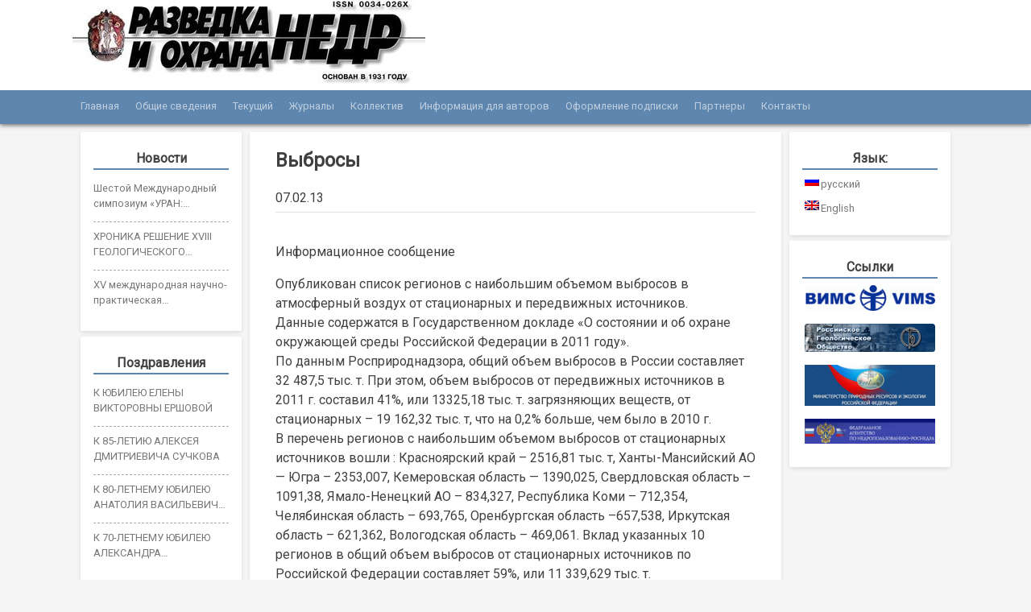

--- FILE ---
content_type: text/html; charset=UTF-8
request_url: http://rion-journal.com/2013/02/07/vyibrosyi/
body_size: 11460
content:
<!DOCTYPE html>
<html lang="ru-RU">
<head>
<meta charset="UTF-8">
<meta name='yandex-verification' content='57c58cda2f78e430' />
<meta name="viewport" content="width=device-width, initial-scale=1">
<link rel="profile" href="http://gmpg.org/xfn/11">
<link rel="pingback" href="http://rion-journal.com/xmlrpc.php">

<title>Выбросы &#8212; Журнал «Разведка и охрана недр»</title>
<meta name='robots' content='max-image-preview:large' />
	<style>img:is([sizes="auto" i], [sizes^="auto," i]) { contain-intrinsic-size: 3000px 1500px }</style>
	<link rel="alternate" type="application/rss+xml" title="Журнал «Разведка и охрана недр» &raquo; Лента" href="http://rion-journal.com/feed/" />
<link rel="alternate" type="application/rss+xml" title="Журнал «Разведка и охрана недр» &raquo; Лента комментариев" href="http://rion-journal.com/comments/feed/" />
<link rel='stylesheet' id='wp-block-library-css' href='http://rion-journal.com/wp-includes/css/dist/block-library/style.min.css?ver=6.7.4' type='text/css' media='all' />
<style id='classic-theme-styles-inline-css' type='text/css'>
/*! This file is auto-generated */
.wp-block-button__link{color:#fff;background-color:#32373c;border-radius:9999px;box-shadow:none;text-decoration:none;padding:calc(.667em + 2px) calc(1.333em + 2px);font-size:1.125em}.wp-block-file__button{background:#32373c;color:#fff;text-decoration:none}
</style>
<style id='global-styles-inline-css' type='text/css'>
:root{--wp--preset--aspect-ratio--square: 1;--wp--preset--aspect-ratio--4-3: 4/3;--wp--preset--aspect-ratio--3-4: 3/4;--wp--preset--aspect-ratio--3-2: 3/2;--wp--preset--aspect-ratio--2-3: 2/3;--wp--preset--aspect-ratio--16-9: 16/9;--wp--preset--aspect-ratio--9-16: 9/16;--wp--preset--color--black: #000000;--wp--preset--color--cyan-bluish-gray: #abb8c3;--wp--preset--color--white: #ffffff;--wp--preset--color--pale-pink: #f78da7;--wp--preset--color--vivid-red: #cf2e2e;--wp--preset--color--luminous-vivid-orange: #ff6900;--wp--preset--color--luminous-vivid-amber: #fcb900;--wp--preset--color--light-green-cyan: #7bdcb5;--wp--preset--color--vivid-green-cyan: #00d084;--wp--preset--color--pale-cyan-blue: #8ed1fc;--wp--preset--color--vivid-cyan-blue: #0693e3;--wp--preset--color--vivid-purple: #9b51e0;--wp--preset--gradient--vivid-cyan-blue-to-vivid-purple: linear-gradient(135deg,rgba(6,147,227,1) 0%,rgb(155,81,224) 100%);--wp--preset--gradient--light-green-cyan-to-vivid-green-cyan: linear-gradient(135deg,rgb(122,220,180) 0%,rgb(0,208,130) 100%);--wp--preset--gradient--luminous-vivid-amber-to-luminous-vivid-orange: linear-gradient(135deg,rgba(252,185,0,1) 0%,rgba(255,105,0,1) 100%);--wp--preset--gradient--luminous-vivid-orange-to-vivid-red: linear-gradient(135deg,rgba(255,105,0,1) 0%,rgb(207,46,46) 100%);--wp--preset--gradient--very-light-gray-to-cyan-bluish-gray: linear-gradient(135deg,rgb(238,238,238) 0%,rgb(169,184,195) 100%);--wp--preset--gradient--cool-to-warm-spectrum: linear-gradient(135deg,rgb(74,234,220) 0%,rgb(151,120,209) 20%,rgb(207,42,186) 40%,rgb(238,44,130) 60%,rgb(251,105,98) 80%,rgb(254,248,76) 100%);--wp--preset--gradient--blush-light-purple: linear-gradient(135deg,rgb(255,206,236) 0%,rgb(152,150,240) 100%);--wp--preset--gradient--blush-bordeaux: linear-gradient(135deg,rgb(254,205,165) 0%,rgb(254,45,45) 50%,rgb(107,0,62) 100%);--wp--preset--gradient--luminous-dusk: linear-gradient(135deg,rgb(255,203,112) 0%,rgb(199,81,192) 50%,rgb(65,88,208) 100%);--wp--preset--gradient--pale-ocean: linear-gradient(135deg,rgb(255,245,203) 0%,rgb(182,227,212) 50%,rgb(51,167,181) 100%);--wp--preset--gradient--electric-grass: linear-gradient(135deg,rgb(202,248,128) 0%,rgb(113,206,126) 100%);--wp--preset--gradient--midnight: linear-gradient(135deg,rgb(2,3,129) 0%,rgb(40,116,252) 100%);--wp--preset--font-size--small: 13px;--wp--preset--font-size--medium: 20px;--wp--preset--font-size--large: 36px;--wp--preset--font-size--x-large: 42px;--wp--preset--spacing--20: 0.44rem;--wp--preset--spacing--30: 0.67rem;--wp--preset--spacing--40: 1rem;--wp--preset--spacing--50: 1.5rem;--wp--preset--spacing--60: 2.25rem;--wp--preset--spacing--70: 3.38rem;--wp--preset--spacing--80: 5.06rem;--wp--preset--shadow--natural: 6px 6px 9px rgba(0, 0, 0, 0.2);--wp--preset--shadow--deep: 12px 12px 50px rgba(0, 0, 0, 0.4);--wp--preset--shadow--sharp: 6px 6px 0px rgba(0, 0, 0, 0.2);--wp--preset--shadow--outlined: 6px 6px 0px -3px rgba(255, 255, 255, 1), 6px 6px rgba(0, 0, 0, 1);--wp--preset--shadow--crisp: 6px 6px 0px rgba(0, 0, 0, 1);}:where(.is-layout-flex){gap: 0.5em;}:where(.is-layout-grid){gap: 0.5em;}body .is-layout-flex{display: flex;}.is-layout-flex{flex-wrap: wrap;align-items: center;}.is-layout-flex > :is(*, div){margin: 0;}body .is-layout-grid{display: grid;}.is-layout-grid > :is(*, div){margin: 0;}:where(.wp-block-columns.is-layout-flex){gap: 2em;}:where(.wp-block-columns.is-layout-grid){gap: 2em;}:where(.wp-block-post-template.is-layout-flex){gap: 1.25em;}:where(.wp-block-post-template.is-layout-grid){gap: 1.25em;}.has-black-color{color: var(--wp--preset--color--black) !important;}.has-cyan-bluish-gray-color{color: var(--wp--preset--color--cyan-bluish-gray) !important;}.has-white-color{color: var(--wp--preset--color--white) !important;}.has-pale-pink-color{color: var(--wp--preset--color--pale-pink) !important;}.has-vivid-red-color{color: var(--wp--preset--color--vivid-red) !important;}.has-luminous-vivid-orange-color{color: var(--wp--preset--color--luminous-vivid-orange) !important;}.has-luminous-vivid-amber-color{color: var(--wp--preset--color--luminous-vivid-amber) !important;}.has-light-green-cyan-color{color: var(--wp--preset--color--light-green-cyan) !important;}.has-vivid-green-cyan-color{color: var(--wp--preset--color--vivid-green-cyan) !important;}.has-pale-cyan-blue-color{color: var(--wp--preset--color--pale-cyan-blue) !important;}.has-vivid-cyan-blue-color{color: var(--wp--preset--color--vivid-cyan-blue) !important;}.has-vivid-purple-color{color: var(--wp--preset--color--vivid-purple) !important;}.has-black-background-color{background-color: var(--wp--preset--color--black) !important;}.has-cyan-bluish-gray-background-color{background-color: var(--wp--preset--color--cyan-bluish-gray) !important;}.has-white-background-color{background-color: var(--wp--preset--color--white) !important;}.has-pale-pink-background-color{background-color: var(--wp--preset--color--pale-pink) !important;}.has-vivid-red-background-color{background-color: var(--wp--preset--color--vivid-red) !important;}.has-luminous-vivid-orange-background-color{background-color: var(--wp--preset--color--luminous-vivid-orange) !important;}.has-luminous-vivid-amber-background-color{background-color: var(--wp--preset--color--luminous-vivid-amber) !important;}.has-light-green-cyan-background-color{background-color: var(--wp--preset--color--light-green-cyan) !important;}.has-vivid-green-cyan-background-color{background-color: var(--wp--preset--color--vivid-green-cyan) !important;}.has-pale-cyan-blue-background-color{background-color: var(--wp--preset--color--pale-cyan-blue) !important;}.has-vivid-cyan-blue-background-color{background-color: var(--wp--preset--color--vivid-cyan-blue) !important;}.has-vivid-purple-background-color{background-color: var(--wp--preset--color--vivid-purple) !important;}.has-black-border-color{border-color: var(--wp--preset--color--black) !important;}.has-cyan-bluish-gray-border-color{border-color: var(--wp--preset--color--cyan-bluish-gray) !important;}.has-white-border-color{border-color: var(--wp--preset--color--white) !important;}.has-pale-pink-border-color{border-color: var(--wp--preset--color--pale-pink) !important;}.has-vivid-red-border-color{border-color: var(--wp--preset--color--vivid-red) !important;}.has-luminous-vivid-orange-border-color{border-color: var(--wp--preset--color--luminous-vivid-orange) !important;}.has-luminous-vivid-amber-border-color{border-color: var(--wp--preset--color--luminous-vivid-amber) !important;}.has-light-green-cyan-border-color{border-color: var(--wp--preset--color--light-green-cyan) !important;}.has-vivid-green-cyan-border-color{border-color: var(--wp--preset--color--vivid-green-cyan) !important;}.has-pale-cyan-blue-border-color{border-color: var(--wp--preset--color--pale-cyan-blue) !important;}.has-vivid-cyan-blue-border-color{border-color: var(--wp--preset--color--vivid-cyan-blue) !important;}.has-vivid-purple-border-color{border-color: var(--wp--preset--color--vivid-purple) !important;}.has-vivid-cyan-blue-to-vivid-purple-gradient-background{background: var(--wp--preset--gradient--vivid-cyan-blue-to-vivid-purple) !important;}.has-light-green-cyan-to-vivid-green-cyan-gradient-background{background: var(--wp--preset--gradient--light-green-cyan-to-vivid-green-cyan) !important;}.has-luminous-vivid-amber-to-luminous-vivid-orange-gradient-background{background: var(--wp--preset--gradient--luminous-vivid-amber-to-luminous-vivid-orange) !important;}.has-luminous-vivid-orange-to-vivid-red-gradient-background{background: var(--wp--preset--gradient--luminous-vivid-orange-to-vivid-red) !important;}.has-very-light-gray-to-cyan-bluish-gray-gradient-background{background: var(--wp--preset--gradient--very-light-gray-to-cyan-bluish-gray) !important;}.has-cool-to-warm-spectrum-gradient-background{background: var(--wp--preset--gradient--cool-to-warm-spectrum) !important;}.has-blush-light-purple-gradient-background{background: var(--wp--preset--gradient--blush-light-purple) !important;}.has-blush-bordeaux-gradient-background{background: var(--wp--preset--gradient--blush-bordeaux) !important;}.has-luminous-dusk-gradient-background{background: var(--wp--preset--gradient--luminous-dusk) !important;}.has-pale-ocean-gradient-background{background: var(--wp--preset--gradient--pale-ocean) !important;}.has-electric-grass-gradient-background{background: var(--wp--preset--gradient--electric-grass) !important;}.has-midnight-gradient-background{background: var(--wp--preset--gradient--midnight) !important;}.has-small-font-size{font-size: var(--wp--preset--font-size--small) !important;}.has-medium-font-size{font-size: var(--wp--preset--font-size--medium) !important;}.has-large-font-size{font-size: var(--wp--preset--font-size--large) !important;}.has-x-large-font-size{font-size: var(--wp--preset--font-size--x-large) !important;}
:where(.wp-block-post-template.is-layout-flex){gap: 1.25em;}:where(.wp-block-post-template.is-layout-grid){gap: 1.25em;}
:where(.wp-block-columns.is-layout-flex){gap: 2em;}:where(.wp-block-columns.is-layout-grid){gap: 2em;}
:root :where(.wp-block-pullquote){font-size: 1.5em;line-height: 1.6;}
</style>
<link rel='stylesheet' id='contact-form-7-css' href='http://rion-journal.com/wp-content/plugins/contact-form-7/includes/css/styles.css?ver=6.1.3' type='text/css' media='all' />
<link rel='stylesheet' id='widgetopts-styles-css' href='http://rion-journal.com/wp-content/plugins/widget-options/assets/css/widget-options.css?ver=4.1.3' type='text/css' media='all' />
<link rel='stylesheet' id='rion_s-style-css' href='http://rion-journal.com/wp-content/themes/rion_s/style.css?ver=6.7.4' type='text/css' media='all' />
<link rel='stylesheet' id='fancybox-css' href='http://rion-journal.com/wp-content/plugins/easy-fancybox/fancybox/1.5.4/jquery.fancybox.min.css?ver=6.7.4' type='text/css' media='screen' />
<style id='fancybox-inline-css' type='text/css'>
#fancybox-outer{background:#fff}#fancybox-content{background:#fff;border-color:#fff;color:inherit;}#fancybox-title,#fancybox-title-float-main{color:#fff}
</style>
<script type="text/javascript" src="http://rion-journal.com/wp-includes/js/jquery/jquery.min.js?ver=3.7.1" id="jquery-core-js"></script>
<script type="text/javascript" src="http://rion-journal.com/wp-includes/js/jquery/jquery-migrate.min.js?ver=3.4.1" id="jquery-migrate-js"></script>
<link rel="https://api.w.org/" href="http://rion-journal.com/wp-json/" /><link rel="alternate" title="JSON" type="application/json" href="http://rion-journal.com/wp-json/wp/v2/posts/3439" /><link rel="EditURI" type="application/rsd+xml" title="RSD" href="http://rion-journal.com/xmlrpc.php?rsd" />
<meta name="generator" content="WordPress 6.7.4" />
<link rel="canonical" href="http://rion-journal.com/2013/02/07/vyibrosyi/" />
<link rel='shortlink' href='http://rion-journal.com/?p=3439' />
<link rel="alternate" title="oEmbed (JSON)" type="application/json+oembed" href="http://rion-journal.com/wp-json/oembed/1.0/embed?url=http%3A%2F%2Frion-journal.com%2F2013%2F02%2F07%2Fvyibrosyi%2F" />
<link rel="alternate" title="oEmbed (XML)" type="text/xml+oembed" href="http://rion-journal.com/wp-json/oembed/1.0/embed?url=http%3A%2F%2Frion-journal.com%2F2013%2F02%2F07%2Fvyibrosyi%2F&#038;format=xml" />
<style>
		#category-posts-4-internal ul {padding: 0;}
#category-posts-4-internal .cat-post-item img {max-width: initial; max-height: initial; margin: initial;}
#category-posts-4-internal .cat-post-author {margin-bottom: 0;}
#category-posts-4-internal .cat-post-thumbnail {margin: 5px 10px 5px 0;}
#category-posts-4-internal .cat-post-item:before {content: ""; clear: both;}
#category-posts-4-internal .cat-post-excerpt-more {display: inline-block;}
#category-posts-4-internal .cat-post-item {list-style: none; margin: 3px 0 10px; padding: 3px 0;}
#category-posts-4-internal .cat-post-current .cat-post-title {font-weight: bold; text-transform: uppercase;}
#category-posts-4-internal [class*=cat-post-tax] {font-size: 0.85em;}
#category-posts-4-internal [class*=cat-post-tax] * {display:inline-block;}
#category-posts-4-internal .cat-post-item:after {content: ""; display: table;	clear: both;}
#category-posts-4-internal .cat-post-item .cat-post-title {overflow: hidden;text-overflow: ellipsis;white-space: initial;display: -webkit-box;-webkit-line-clamp: 2;-webkit-box-orient: vertical;padding-bottom: 0 !important;}
#category-posts-4-internal .cat-post-item:after {content: ""; display: table;	clear: both;}
#category-posts-4-internal .cat-post-thumbnail {display:block; float:left; margin:5px 10px 5px 0;}
#category-posts-4-internal .cat-post-crop {overflow:hidden;display:block;}
#category-posts-4-internal p {margin:5px 0 0 0}
#category-posts-4-internal li > div {margin:5px 0 0 0; clear:both;}
#category-posts-4-internal .dashicons {vertical-align:middle;}
#category-posts-5-internal ul {padding: 0;}
#category-posts-5-internal .cat-post-item img {max-width: initial; max-height: initial; margin: initial;}
#category-posts-5-internal .cat-post-author {margin-bottom: 0;}
#category-posts-5-internal .cat-post-thumbnail {margin: 5px 10px 5px 0;}
#category-posts-5-internal .cat-post-item:before {content: ""; clear: both;}
#category-posts-5-internal .cat-post-excerpt-more {display: inline-block;}
#category-posts-5-internal .cat-post-item {list-style: none; margin: 3px 0 10px; padding: 3px 0;}
#category-posts-5-internal .cat-post-current .cat-post-title {font-weight: bold; text-transform: uppercase;}
#category-posts-5-internal [class*=cat-post-tax] {font-size: 0.85em;}
#category-posts-5-internal [class*=cat-post-tax] * {display:inline-block;}
#category-posts-5-internal .cat-post-item:after {content: ""; display: table;	clear: both;}
#category-posts-5-internal .cat-post-item .cat-post-title {overflow: hidden;text-overflow: ellipsis;white-space: initial;display: -webkit-box;-webkit-line-clamp: 2;-webkit-box-orient: vertical;padding-bottom: 0 !important;}
#category-posts-5-internal .cat-post-item:after {content: ""; display: table;	clear: both;}
#category-posts-5-internal .cat-post-thumbnail {display:block; float:left; margin:5px 10px 5px 0;}
#category-posts-5-internal .cat-post-crop {overflow:hidden;display:block;}
#category-posts-5-internal p {margin:5px 0 0 0}
#category-posts-5-internal li > div {margin:5px 0 0 0; clear:both;}
#category-posts-5-internal .dashicons {vertical-align:middle;}
#category-posts-5-internal .cat-post-thumbnail .cat-post-crop img {height: 150px;}
#category-posts-5-internal .cat-post-thumbnail .cat-post-crop img {width: 150px;}
#category-posts-5-internal .cat-post-thumbnail .cat-post-crop img {object-fit: cover; max-width: 100%; display: block;}
#category-posts-5-internal .cat-post-thumbnail .cat-post-crop-not-supported img {width: 100%;}
#category-posts-5-internal .cat-post-thumbnail {max-width:100%;}
#category-posts-5-internal .cat-post-item img {margin: initial;}
#category-posts-6-internal ul {padding: 0;}
#category-posts-6-internal .cat-post-item img {max-width: initial; max-height: initial; margin: initial;}
#category-posts-6-internal .cat-post-author {margin-bottom: 0;}
#category-posts-6-internal .cat-post-thumbnail {margin: 5px 10px 5px 0;}
#category-posts-6-internal .cat-post-item:before {content: ""; clear: both;}
#category-posts-6-internal .cat-post-excerpt-more {display: inline-block;}
#category-posts-6-internal .cat-post-item {list-style: none; margin: 3px 0 10px; padding: 3px 0;}
#category-posts-6-internal .cat-post-current .cat-post-title {font-weight: bold; text-transform: uppercase;}
#category-posts-6-internal [class*=cat-post-tax] {font-size: 0.85em;}
#category-posts-6-internal [class*=cat-post-tax] * {display:inline-block;}
#category-posts-6-internal .cat-post-item:after {content: ""; display: table;	clear: both;}
#category-posts-6-internal .cat-post-item .cat-post-title {overflow: hidden;text-overflow: ellipsis;white-space: initial;display: -webkit-box;-webkit-line-clamp: 3;-webkit-box-orient: vertical;padding-bottom: 0 !important;}
#category-posts-6-internal .cat-post-item:after {content: ""; display: table;	clear: both;}
#category-posts-6-internal .cat-post-thumbnail {display:block; float:left; margin:5px 10px 5px 0;}
#category-posts-6-internal .cat-post-crop {overflow:hidden;display:block;}
#category-posts-6-internal p {margin:5px 0 0 0}
#category-posts-6-internal li > div {margin:5px 0 0 0; clear:both;}
#category-posts-6-internal .dashicons {vertical-align:middle;}
#category-posts-6-internal .cat-post-thumbnail .cat-post-crop img {height: 150px;}
#category-posts-6-internal .cat-post-thumbnail .cat-post-crop img {width: 150px;}
#category-posts-6-internal .cat-post-thumbnail .cat-post-crop img {object-fit: cover; max-width: 100%; display: block;}
#category-posts-6-internal .cat-post-thumbnail .cat-post-crop-not-supported img {width: 100%;}
#category-posts-6-internal .cat-post-thumbnail {max-width:100%;}
#category-posts-6-internal .cat-post-item img {margin: initial;}
</style>
		<style>
.qtranxs_flag_ru {background-image: url(http://rion-journal.com/wp-content/plugins/qtranslate-xt-3.11.4/flags/ru.png); background-repeat: no-repeat;}
.qtranxs_flag_en {background-image: url(http://rion-journal.com/wp-content/plugins/qtranslate-xt-3.11.4/flags/gb.png); background-repeat: no-repeat;}
</style>
<link hreflang="ru" href="http://rion-journal.com/2013/02/07/vyibrosyi/" rel="alternate" />
<link hreflang="en" href="http://rion-journal.com/en/2013/02/07/vyibrosyi/" rel="alternate" />
<link hreflang="x-default" href="http://rion-journal.com/2013/02/07/vyibrosyi/" rel="alternate" />
<meta name="generator" content="qTranslate-XT 3.11.4" />
	<style type="text/css">
			.site-title,
		.site-description {
			position: absolute;
			clip: rect(1px, 1px, 1px, 1px);
		}
		</style>
	<link href="https://fonts.googleapis.com/css?family=Roboto" rel="stylesheet">
</head>

<body class="post-template-default single single-post postid-3439 single-format-standard">
<div id="page" class="site">
	<a class="skip-link screen-reader-text" href="#content">Skip to content</a>

	<header id="masthead" class="site-header" role="banner">
		<div class="site-branding">
				<a href="http://rion-journal.com/" rel="home">
			<img src="http://rion-journal.com/wp-content/uploads/2016/02/Logo-Nedra_Sourc.jpg" width="438" height="105" alt="">
		</a>
		
							<p class="site-title"><a href="http://rion-journal.com/" rel="home">Журнал «Разведка и охрана недр»</a></p>
							<p class="site-description">Мы рады вас приветствовать на сайте журнала «Разведка и охрана недр»</p>
					</div><!-- .site-branding -->

		<nav id="site-navigation" class="main-navigation" role="navigation">
			<button class="menu-toggle" aria-controls="primary-menu" aria-expanded="false">Навигация по сайту</button>
			<div class="menu-main-container"><ul id="primary-menu" class="menu"><li id="menu-item-4283" class="menu-item menu-item-type-post_type menu-item-object-page menu-item-home menu-item-4283"><a href="http://rion-journal.com/">Главная</a></li>
<li id="menu-item-4285" class="menu-item menu-item-type-post_type menu-item-object-page menu-item-4285"><a href="http://rion-journal.com/information/">Общие сведения</a></li>
<li id="menu-item-4284" class="menu-item menu-item-type-post_type menu-item-object-page menu-item-4284"><a href="http://rion-journal.com/fresh/">Текущий</a></li>
<li id="menu-item-4291" class="menu-item menu-item-type-custom menu-item-object-custom menu-item-4291"><a href="http://rion-journal.com/category/issues/">Журналы</a></li>
<li id="menu-item-4287" class="menu-item menu-item-type-post_type menu-item-object-page menu-item-4287"><a href="http://rion-journal.com/collective_page/">Коллектив</a></li>
<li id="menu-item-4288" class="menu-item menu-item-type-post_type menu-item-object-page menu-item-4288"><a href="http://rion-journal.com/authors-info/">Информация для авторов</a></li>
<li id="menu-item-4289" class="menu-item menu-item-type-post_type menu-item-object-page menu-item-4289"><a href="http://rion-journal.com/subscription/">Оформление подписки</a></li>
<li id="menu-item-4702" class="menu-item menu-item-type-post_type menu-item-object-page menu-item-4702"><a href="http://rion-journal.com/partnery/">Партнеры</a></li>
<li id="menu-item-4290" class="menu-item menu-item-type-post_type menu-item-object-page menu-item-4290"><a href="http://rion-journal.com/contacts/">Контакты</a></li>
</ul></div>		</nav><!-- #site-navigation -->
	</header><!-- #masthead -->

	<div id="content" class="site-content">

	<div id="primary" class="content-area">
		<main id="main" class="site-main" role="main">

		
<article id="post-3439" class="post-3439 post type-post status-publish format-standard hentry category-news">
	<header class="entry-header">
		<h1 class="entry-title">Выбросы</h1>		<div class="entry-meta">
			<span class="posted-on"><time class="entry-date published updated" datetime="2013-02-07T22:01:24+00:00">07.02.13</time></span>		</div><!-- .entry-meta -->
			</header><!-- .entry-header -->

	<div class="entry-content">
		<p>Информационное сообщение</p>
<p>Опубликован список регионов с наибольшим объемом выбросов в атмосферный воздух от стационарных и передвижных источников.<br />
Данные содержатся в Государственном докладе «О состоянии и об охране окружающей среды Российской Федерации в 2011 году».<br />
По данным Росприроднадзора, общий объем выбросов в России составляет 32 487,5 тыс. т. При этом, объем выбросов от передвижных источников в 2011 г. составил 41%, или 13325,18 тыс. т. загрязняющих веществ, от стационарных – 19 162,32 тыс. т, что на 0,2% больше, чем было в 2010 г.<br />
В перечень регионов с наибольшим объемом выбросов от стационарных источников вошли : Красноярский край – 2516,81 тыс. т, Ханты-Мансийский АО &#8212; Югра – 2353,007, Кемеровская область &#8212; 1390,025, Свердловская область – 1091,38, Ямало-Ненецкий АО – 834,327, Республика Коми – 712,354, Челябинская область – 693,765, Оренбургская область –657,538, Иркутская область – 621,362, Вологодская область – 469,061. Вклад указанных 10 регионов в общий объем выбросов от стационарных источников по Российской Федерации составляет 59%, или 11 339,629 тыс. т.<br />
По данным доклада, к предприятиям с наибольшим объемом выбросов от стационарных источников относятся: ОАО «ГМК «Норильский никель» (Красноярский край), ОАО «Северсталь» (Вологодская область), ОАО «Энел ОГК-5» (Свердловская область), ОАО «НЛМК», (г. Липецк, Липецкая область), ОАО «Оренбургнефть» (Оренбургская область), ОАО «Магнитогорский металлургический комбинат» (Челябинская область), ОАО Комбинат Южуралникель (Оренбургская область), ООО Роснефть-Пурнефтегаз (Ямало-Ненецкий АО), ООО Газпром Трансгаз Югорск (Ямало-Ненецкий АО), ОАО «Томскнефть ВНК» (Томская область). Суммарный объем выбросов перечисленных предприятий составляет 20,8% всего объема выбросов от стационарных источников в России.<br />
В целом по России было уловлено и обезврежено 75,5% загрязняющих веществ от  стационарных источников.<br />
По информации Росприроднадзора, в перечень 10 регионов с наибольшим объемом выбросов от автотранспорта вошли: Москва – 913,6 тыс. т, Московская область – 749,5, Краснодарский край – 487, Свердловская область – 423,8, Ростовская область – 418,7, Санкт-Петербург – 374,8, Нижегородская область – 334,2, Республика Башкортостан – 333,5, Челябинская область – 327,6, Самарская область – 317,4. На долю первых 10 из указанных субъектов Российской Федерации с наибольшим объемом выбросов от автотранспорта приходится 35% всех выбросов от передвижных источников.<br />
С Государственным докладом «О состоянии и об охране окружающей среды Российской Федерации в 2011 году» можно ознакомиться здесь.</p>
<p>5.02.2013                                                  Пресс-служба Минприроды России</p>
	</div><!-- .entry-content -->

	<footer class="entry-footer">
		<span class="cat-links">Категория: <a href="http://rion-journal.com/category/news/" rel="category tag">Новости и события</a></span>	</footer><!-- .entry-footer -->
</article><!-- #post-## -->

	<nav class="navigation post-navigation" aria-label="Записи">
		<h2 class="screen-reader-text">Навигация по записям</h2>
		<div class="nav-links"><div class="nav-previous"><a href="http://rion-journal.com/2013/02/07/zagryaznennyie-stochnyie-vodyi/" rel="prev">Загрязненные сточные воды</a></div><div class="nav-next"><a href="http://rion-journal.com/2013/02/07/yuar/" rel="next">ЮАР</a></div></div>
	</nav>
		</main><!-- #main -->
	</div><!-- #primary -->


<aside id="sidebar-left" class="widget-area" role="complementary">
	<section id="category-posts-4" class="widget cat-post-widget"><h2 class="widget-title">Новости</h2><ul id="category-posts-4-internal" class="category-posts-internal">
<li class='cat-post-item'><div><a class="cat-post-title" href="http://rion-journal.com/2025/08/21/shestoj-mezhdunarodnyj-simpozium-uran-geologiya-resursy-proizvodstvo/" rel="bookmark">Шестой Международный симпозиум «УРАН: ГЕОЛОГИЯ, РЕСУРСЫ, ПРОИЗВОДСТВО»</a></div></li><li class='cat-post-item'><div><a class="cat-post-title" href="http://rion-journal.com/2024/07/01/hronika-reshenie-xviii-geologicheskogo-sezda-respublika-komi/" rel="bookmark">ХРОНИКА РЕШЕНИЕ XVIII ГЕОЛОГИЧЕСКОГО СЪЕЗДА (РЕСПУБЛИКА КОМИ)</a></div></li><li class='cat-post-item'><div><a class="cat-post-title" href="http://rion-journal.com/2023/12/21/xv-mezhdunarodnaya-nauchno-prakticheskaya-konferencziya-geodeziya-markshejderiya-aerosyomka-navigacziya/" rel="bookmark">XV международная научно-практическая конференция «Геодезия. Маркшейдерия. Аэросъёмка. Навигация»</a></div></li></ul>
</section><section id="category-posts-5" class="widget cat-post-widget"><h2 class="widget-title">Поздравления</h2><ul id="category-posts-5-internal" class="category-posts-internal">
<li class='cat-post-item'><div><a class="cat-post-title" href="http://rion-journal.com/2025/10/21/k-yubileyu-eleny-viktorovny-ershovoj-2/" rel="bookmark">К ЮБИЛЕЮ ЕЛЕНЫ ВИКТОРОВНЫ ЕРШОВОЙ</a></div></li><li class='cat-post-item'><div><a class="cat-post-title" href="http://rion-journal.com/2025/08/21/k-85-letiyu-alekseya-dmitrievicha-suchkova/" rel="bookmark">К 85-ЛЕТИЮ АЛЕКСЕЯ ДМИТРИЕВИЧА СУЧКОВА</a></div></li><li class='cat-post-item'><div><a class="cat-post-title" href="http://rion-journal.com/2025/08/21/k-80-letnemu-yubileyu-anatoliya-vasilevicha-petrina/" rel="bookmark">К 80-ЛЕТНЕМУ ЮБИЛЕЮ АНАТОЛИЯ ВАСИЛЬЕВИЧА ПЕТРИНА</a></div></li><li class='cat-post-item'><div><a class="cat-post-title" href="http://rion-journal.com/2025/08/21/k-70-letnemu-yubileyu-aleksandra-vladimirovicha-bojczova/" rel="bookmark">К 70-ЛЕТНЕМУ ЮБИЛЕЮ АЛЕКСАНДРА ВЛАДИМИРОВИЧА БОЙЦОВА</a></div></li></ul>
</section><section id="category-posts-6" class="widget cat-post-widget"><h2 class="widget-title">Хроника</h2><ul id="category-posts-6-internal" class="category-posts-internal">
<li class='cat-post-item'><div><a class="cat-post-title" href="http://rion-journal.com/2025/10/21/v-i-glebova-vydayushhijsya-organizator-otechestvennoj-nauki-i-promyshlennosti/" rel="bookmark">В.И. ГЛЕБОВА — ВЫДАЮЩИЙСЯ ОРГАНИЗАТОР ОТЕЧЕСТВЕННОЙ НАУКИ И ПРОМЫШЛЕННОСТИ</a></div></li><li class='cat-post-item'><div><a class="cat-post-title" href="http://rion-journal.com/2025/10/21/k-110-letiyu-so-dnya-rozhdeniya-valentiny-grigorevny-kruglovoj/" rel="bookmark">К 110-ЛЕТИЮ СО ДНЯ РОЖДЕНИЯ ВАЛЕНТИНЫ ГРИГОРЬЕВНЫ КРУГЛОВОЙ</a></div></li><li class='cat-post-item'><div><a class="cat-post-title" href="http://rion-journal.com/2025/10/21/k-95-letiyu-so-dnya-rozhdeniya-ivana-semenovicha-modnikova/" rel="bookmark">К 95-ЛЕТИЮ СО ДНЯ РОЖДЕНИЯ ИВАНА СЕМЕНОВИЧА МОДНИКОВА</a></div></li><li class='cat-post-item'><div><a class="cat-post-title" href="http://rion-journal.com/2025/10/21/pamyati-alekseya-vladimirovicha-tarhanova-22-04-1936-27-09-2025/" rel="bookmark">ПАМЯТИ АЛЕКСЕЯ ВЛАДИМИРОВИЧА ТАРХАНОВА (22.04.1936 — 27.09.2025)</a></div></li></ul>
</section></aside><!-- #sidebar-left -->
<aside id="sidebar-right" class="widget-area" role="complementary">
	<section id="qtranslate-4" class="widget qtranxs_widget"><h2 class="widget-title">Язык:</h2>
<ul class="language-chooser language-chooser-both qtranxs_language_chooser" id="qtranslate-4-chooser">
<li class="active"><a href="http://rion-journal.com/ru/2013/02/07/vyibrosyi/" class="qtranxs_flag qtranxs_flag_ru qtranxs_flag_and_text" title="русский (ru)"><span>русский</span></a></li>
<li><a href="http://rion-journal.com/en/2013/02/07/vyibrosyi/" class="qtranxs_flag qtranxs_flag_en qtranxs_flag_and_text" title="English (en)"><span>English</span></a></li>
</ul><div class="qtranxs_widget_end"></div>
</section><section id="linkcat-2" class="widget widget_links"><h2 class="widget-title">Ссылки</h2>
	<ul class='xoxo blogroll'>
<li><a href="http://www.vims-geo.ru/" rel="noopener" target="_blank"><img src="http://rion-journal.com/wp-content/uploads/banner_1_vims.gif" alt="1 ВИМС" /></a></li>
<li><a href="http://rosgeo.org/" rel="noopener" target="_blank"><img src="http://rion-journal.com/wp-content/uploads/banner_2_geo.gif" alt="2 Российское геологическое общество" /></a></li>
<li><a href="http://www.mnr.gov.ru/" rel="noopener" target="_blank"><img src="http://rion-journal.com/wp-content/uploads/banner_3_min.gif" alt="3 Министерство природных ресурсов" /></a></li>
<li><a href="http://www.rosnedra.com/" rel="noopener" target="_blank"><img src="http://rion-journal.com/wp-content/uploads/banner_4_rosnedra.gif" alt="4 Роснедра" /></a></li>

	</ul>
</section>
</aside><!-- #sidebar-right -->

	</div><!-- #content -->

	<footer id="colophon" class="site-footer" role="contentinfo">
		<div class="site-info">
			<p>Адрес: 119017, г. Москва, Старомонетный пер., д. 31. Телефон: +7(495) 950-30-25 <br>E-mail: <a href="mailto:rion@vims-geo.ru">rion@vims-geo.ru</a> &copy; Разведка и охрана недр, 2024</p>
		</div><!-- .site-info -->
	</footer><!-- #colophon -->
</div><!-- #page -->

<script type="text/javascript" src="http://rion-journal.com/wp-includes/js/dist/hooks.min.js?ver=4d63a3d491d11ffd8ac6" id="wp-hooks-js"></script>
<script type="text/javascript" src="http://rion-journal.com/wp-includes/js/dist/i18n.min.js?ver=5e580eb46a90c2b997e6" id="wp-i18n-js"></script>
<script type="text/javascript" id="wp-i18n-js-after">
/* <![CDATA[ */
wp.i18n.setLocaleData( { 'text direction\u0004ltr': [ 'ltr' ] } );
/* ]]> */
</script>
<script type="text/javascript" src="http://rion-journal.com/wp-content/plugins/contact-form-7/includes/swv/js/index.js?ver=6.1.3" id="swv-js"></script>
<script type="text/javascript" id="contact-form-7-js-translations">
/* <![CDATA[ */
( function( domain, translations ) {
	var localeData = translations.locale_data[ domain ] || translations.locale_data.messages;
	localeData[""].domain = domain;
	wp.i18n.setLocaleData( localeData, domain );
} )( "contact-form-7", {"translation-revision-date":"2025-09-30 08:46:06+0000","generator":"GlotPress\/4.0.3","domain":"messages","locale_data":{"messages":{"":{"domain":"messages","plural-forms":"nplurals=3; plural=(n % 10 == 1 && n % 100 != 11) ? 0 : ((n % 10 >= 2 && n % 10 <= 4 && (n % 100 < 12 || n % 100 > 14)) ? 1 : 2);","lang":"ru"},"This contact form is placed in the wrong place.":["\u042d\u0442\u0430 \u043a\u043e\u043d\u0442\u0430\u043a\u0442\u043d\u0430\u044f \u0444\u043e\u0440\u043c\u0430 \u0440\u0430\u0437\u043c\u0435\u0449\u0435\u043d\u0430 \u0432 \u043d\u0435\u043f\u0440\u0430\u0432\u0438\u043b\u044c\u043d\u043e\u043c \u043c\u0435\u0441\u0442\u0435."],"Error:":["\u041e\u0448\u0438\u0431\u043a\u0430:"]}},"comment":{"reference":"includes\/js\/index.js"}} );
/* ]]> */
</script>
<script type="text/javascript" id="contact-form-7-js-before">
/* <![CDATA[ */
var wpcf7 = {
    "api": {
        "root": "http:\/\/rion-journal.com\/wp-json\/",
        "namespace": "contact-form-7\/v1"
    }
};
/* ]]> */
</script>
<script type="text/javascript" src="http://rion-journal.com/wp-content/plugins/contact-form-7/includes/js/index.js?ver=6.1.3" id="contact-form-7-js"></script>
<script type="text/javascript" src="http://rion-journal.com/wp-content/themes/rion_s/js/navigation.js?ver=20151215" id="rion_s-navigation-js"></script>
<script type="text/javascript" src="http://rion-journal.com/wp-content/themes/rion_s/js/skip-link-focus-fix.js?ver=20151215" id="rion_s-skip-link-focus-fix-js"></script>
<script type="text/javascript" src="http://rion-journal.com/wp-content/plugins/easy-fancybox/vendor/purify.min.js?ver=6.7.4" id="fancybox-purify-js"></script>
<script type="text/javascript" id="jquery-fancybox-js-extra">
/* <![CDATA[ */
var efb_i18n = {"close":"\u0417\u0430\u043a\u0440\u044b\u0442\u044c","next":"\u0421\u043b\u0435\u0434\u0443\u044e\u0449\u0438\u0439","prev":"\u041f\u0440\u0435\u0434\u044b\u0434\u0443\u0449\u0438\u0439","startSlideshow":"\u0417\u0430\u043f\u0443\u0441\u0442\u0438\u0442\u044c \u0441\u043b\u0430\u0439\u0434-\u0448\u043e\u0443","toggleSize":"\u0420\u0430\u0437\u043c\u0435\u0440 \u0442\u0443\u043c\u0431\u043b\u0435\u0440\u0430"};
/* ]]> */
</script>
<script type="text/javascript" src="http://rion-journal.com/wp-content/plugins/easy-fancybox/fancybox/1.5.4/jquery.fancybox.min.js?ver=6.7.4" id="jquery-fancybox-js"></script>
<script type="text/javascript" id="jquery-fancybox-js-after">
/* <![CDATA[ */
var fb_timeout, fb_opts={'autoScale':true,'showCloseButton':true,'margin':20,'pixelRatio':'false','centerOnScroll':true,'enableEscapeButton':true,'overlayShow':true,'hideOnOverlayClick':true,'minViewportWidth':320,'minVpHeight':320,'disableCoreLightbox':'true','enableBlockControls':'true','fancybox_openBlockControls':'true' };
if(typeof easy_fancybox_handler==='undefined'){
var easy_fancybox_handler=function(){
jQuery([".nolightbox","a.wp-block-file__button","a.pin-it-button","a[href*='pinterest.com\/pin\/create']","a[href*='facebook.com\/share']","a[href*='twitter.com\/share']"].join(',')).addClass('nofancybox');
jQuery('a.fancybox-close').on('click',function(e){e.preventDefault();jQuery.fancybox.close()});
/* IMG */
						var unlinkedImageBlocks=jQuery(".wp-block-image > img:not(.nofancybox,figure.nofancybox>img)");
						unlinkedImageBlocks.wrap(function() {
							var href = jQuery( this ).attr( "src" );
							return "<a href='" + href + "'></a>";
						});
var fb_IMG_select=jQuery('a[href*=".jpg" i]:not(.nofancybox,li.nofancybox>a,figure.nofancybox>a),area[href*=".jpg" i]:not(.nofancybox),a[href*=".jpeg" i]:not(.nofancybox,li.nofancybox>a,figure.nofancybox>a),area[href*=".jpeg" i]:not(.nofancybox),a[href*=".png" i]:not(.nofancybox,li.nofancybox>a,figure.nofancybox>a),area[href*=".png" i]:not(.nofancybox)');
fb_IMG_select.addClass('fancybox image');
var fb_IMG_sections=jQuery('.gallery,.wp-block-gallery,.tiled-gallery,.wp-block-jetpack-tiled-gallery,.ngg-galleryoverview,.ngg-imagebrowser,.nextgen_pro_blog_gallery,.nextgen_pro_film,.nextgen_pro_horizontal_filmstrip,.ngg-pro-masonry-wrapper,.ngg-pro-mosaic-container,.nextgen_pro_sidescroll,.nextgen_pro_slideshow,.nextgen_pro_thumbnail_grid,.tiled-gallery');
fb_IMG_sections.each(function(){jQuery(this).find(fb_IMG_select).attr('rel','gallery-'+fb_IMG_sections.index(this));});
jQuery('a.fancybox,area.fancybox,.fancybox>a').each(function(){jQuery(this).fancybox(jQuery.extend(true,{},fb_opts,{'transition':'elastic','transitionIn':'elastic','easingIn':'easeOutBack','transitionOut':'elastic','easingOut':'easeInBack','opacity':false,'hideOnContentClick':false,'titleShow':true,'titlePosition':'over','titleFromAlt':true,'showNavArrows':true,'enableKeyboardNav':true,'cyclic':false,'mouseWheel':'true'}))});
};};
jQuery(easy_fancybox_handler);jQuery(document).on('post-load',easy_fancybox_handler);
/* ]]> */
</script>
<script type="text/javascript" src="http://rion-journal.com/wp-content/plugins/easy-fancybox/vendor/jquery.easing.min.js?ver=1.4.1" id="jquery-easing-js"></script>
<script type="text/javascript" src="http://rion-journal.com/wp-content/plugins/easy-fancybox/vendor/jquery.mousewheel.min.js?ver=3.1.13" id="jquery-mousewheel-js"></script>
<script>"undefined"!=typeof jQuery&&jQuery(document).ready(function(){"objectFit"in document.documentElement.style==!1&&(jQuery(".cat-post-item figure").removeClass("cat-post-crop"),jQuery(".cat-post-item figure").addClass("cat-post-crop-not-supported")),(document.documentMode||/Edge/.test(navigator.userAgent))&&(jQuery(".cat-post-item figure img").height("+=1"),window.setTimeout(function(){jQuery(".cat-post-item figure img").height("-=1")},0))});</script>		<script type="text/javascript">
			if (typeof jQuery !== 'undefined') {

				var cat_posts_namespace              = window.cat_posts_namespace || {};
				cat_posts_namespace.layout_wrap_text = cat_posts_namespace.layout_wrap_text || {};
				cat_posts_namespace.layout_img_size  = cat_posts_namespace.layout_img_size || {};

				cat_posts_namespace.layout_wrap_text = {
					
					preWrap : function (widget) {
						jQuery(widget).find('.cat-post-item').each(function(){
							var _that = jQuery(this);
							_that.find('p.cpwp-excerpt-text').addClass('cpwp-wrap-text');
							_that.find('p.cpwp-excerpt-text').closest('div').wrap('<div class="cpwp-wrap-text-stage"></div>');
						});
						return;
					},
					
					add : function(_this){
						var _that = jQuery(_this);
						if (_that.find('p.cpwp-excerpt-text').height() < _that.find('.cat-post-thumbnail').height()) { 
							_that.find('p.cpwp-excerpt-text').closest('.cpwp-wrap-text-stage').removeClass( "cpwp-wrap-text" );
							_that.find('p.cpwp-excerpt-text').addClass( "cpwp-wrap-text" ); 
						}else{ 
							_that.find('p.cpwp-excerpt-text').removeClass( "cpwp-wrap-text" );
							_that.find('p.cpwp-excerpt-text').closest('.cpwp-wrap-text-stage').addClass( "cpwp-wrap-text" ); 
						}
						return;
					},
					
					handleLazyLoading : function(_this) {
						var width = jQuery(_this).find('img').width();
						
						if( 0 !== width ){
							cat_posts_namespace.layout_wrap_text.add(_this);
						} else {
							jQuery(_this).find('img').one("load", function(){
								cat_posts_namespace.layout_wrap_text.add(_this);
							});
						}
						return;
					},
					
					setClass : function (widget) {
						// var _widget = jQuery(widget);
						jQuery(widget).find('.cat-post-item').each(function(){
							cat_posts_namespace.layout_wrap_text.handleLazyLoading(this);
						});
						return;
					}
				}
				cat_posts_namespace.layout_img_size = {
					
					replace : function(_this){
						var _that = jQuery(_this),
						resp_w = _that.width(),
						resp_h = _that.height(),
						orig_w = _that.data('cat-posts-width'),
						orig_h = _that.data('cat-posts-height');
						
						if( resp_w < orig_w ){
							_that.height( resp_w * orig_h / orig_w );
						} else {
							_that.height( '' );
						}
						return;
					},
					
					handleLazyLoading : function(_this) {
						var width = jQuery(_this).width();
						
						if( 0 !== width ){
							cat_posts_namespace.layout_img_size.replace(_this);
						} else {
							jQuery(_this).one("load", function(){
								cat_posts_namespace.layout_img_size.replace(_this);
							});
						}
						return;
					},
					setHeight : function (widget) {
						jQuery(widget).find('.cat-post-item img').each(function(){
							cat_posts_namespace.layout_img_size.handleLazyLoading(this);
						});
						return;
					}
				}

				let widget = jQuery('#category-posts-5-internal');

				jQuery( document ).ready(function () {
					cat_posts_namespace.layout_wrap_text.setClass(widget);
					
					
						cat_posts_namespace.layout_img_size.setHeight(widget);
					
				});

				jQuery(window).on('load resize', function() {
					cat_posts_namespace.layout_wrap_text.setClass(widget);
					
					
						cat_posts_namespace.layout_img_size.setHeight(widget);
					
				});

				// low-end mobile 
				cat_posts_namespace.layout_wrap_text.preWrap(widget);
				cat_posts_namespace.layout_wrap_text.setClass(widget);
				
				
					cat_posts_namespace.layout_img_size.setHeight(widget);
				

			}
		</script>
				<script type="text/javascript">
			if (typeof jQuery !== 'undefined') {

				var cat_posts_namespace              = window.cat_posts_namespace || {};
				cat_posts_namespace.layout_wrap_text = cat_posts_namespace.layout_wrap_text || {};
				cat_posts_namespace.layout_img_size  = cat_posts_namespace.layout_img_size || {};

				cat_posts_namespace.layout_wrap_text = {
					
					preWrap : function (widget) {
						jQuery(widget).find('.cat-post-item').each(function(){
							var _that = jQuery(this);
							_that.find('p.cpwp-excerpt-text').addClass('cpwp-wrap-text');
							_that.find('p.cpwp-excerpt-text').closest('div').wrap('<div class="cpwp-wrap-text-stage"></div>');
						});
						return;
					},
					
					add : function(_this){
						var _that = jQuery(_this);
						if (_that.find('p.cpwp-excerpt-text').height() < _that.find('.cat-post-thumbnail').height()) { 
							_that.find('p.cpwp-excerpt-text').closest('.cpwp-wrap-text-stage').removeClass( "cpwp-wrap-text" );
							_that.find('p.cpwp-excerpt-text').addClass( "cpwp-wrap-text" ); 
						}else{ 
							_that.find('p.cpwp-excerpt-text').removeClass( "cpwp-wrap-text" );
							_that.find('p.cpwp-excerpt-text').closest('.cpwp-wrap-text-stage').addClass( "cpwp-wrap-text" ); 
						}
						return;
					},
					
					handleLazyLoading : function(_this) {
						var width = jQuery(_this).find('img').width();
						
						if( 0 !== width ){
							cat_posts_namespace.layout_wrap_text.add(_this);
						} else {
							jQuery(_this).find('img').one("load", function(){
								cat_posts_namespace.layout_wrap_text.add(_this);
							});
						}
						return;
					},
					
					setClass : function (widget) {
						// var _widget = jQuery(widget);
						jQuery(widget).find('.cat-post-item').each(function(){
							cat_posts_namespace.layout_wrap_text.handleLazyLoading(this);
						});
						return;
					}
				}
				cat_posts_namespace.layout_img_size = {
					
					replace : function(_this){
						var _that = jQuery(_this),
						resp_w = _that.width(),
						resp_h = _that.height(),
						orig_w = _that.data('cat-posts-width'),
						orig_h = _that.data('cat-posts-height');
						
						if( resp_w < orig_w ){
							_that.height( resp_w * orig_h / orig_w );
						} else {
							_that.height( '' );
						}
						return;
					},
					
					handleLazyLoading : function(_this) {
						var width = jQuery(_this).width();
						
						if( 0 !== width ){
							cat_posts_namespace.layout_img_size.replace(_this);
						} else {
							jQuery(_this).one("load", function(){
								cat_posts_namespace.layout_img_size.replace(_this);
							});
						}
						return;
					},
					setHeight : function (widget) {
						jQuery(widget).find('.cat-post-item img').each(function(){
							cat_posts_namespace.layout_img_size.handleLazyLoading(this);
						});
						return;
					}
				}

				let widget = jQuery('#category-posts-6-internal');

				jQuery( document ).ready(function () {
					cat_posts_namespace.layout_wrap_text.setClass(widget);
					
					
						cat_posts_namespace.layout_img_size.setHeight(widget);
					
				});

				jQuery(window).on('load resize', function() {
					cat_posts_namespace.layout_wrap_text.setClass(widget);
					
					
						cat_posts_namespace.layout_img_size.setHeight(widget);
					
				});

				// low-end mobile 
				cat_posts_namespace.layout_wrap_text.preWrap(widget);
				cat_posts_namespace.layout_wrap_text.setClass(widget);
				
				
					cat_posts_namespace.layout_img_size.setHeight(widget);
				

			}
		</script>
		<!-- Yandex.Metrika counter -->
<script type="text/javascript">
    (function (d, w, c) {
        (w[c] = w[c] || []).push(function() {
            try {
                w.yaCounter12419185 = new Ya.Metrika({
                    id:12419185,
                    clickmap:true,
                    trackLinks:true,
                    accurateTrackBounce:true
                });
            } catch(e) { }
        });

        var n = d.getElementsByTagName("script")[0],
            s = d.createElement("script"),
            f = function () { n.parentNode.insertBefore(s, n); };
        s.type = "text/javascript";
        s.async = true;
        s.src = "https://mc.yandex.ru/metrika/watch.js";

        if (w.opera == "[object Opera]") {
            d.addEventListener("DOMContentLoaded", f, false);
        } else { f(); }
    })(document, window, "yandex_metrika_callbacks");
</script>
<noscript><div><img src="https://mc.yandex.ru/watch/12419185" style="position:absolute; left:-9999px;" alt="" /></div></noscript>
<!-- /Yandex.Metrika counter -->
</body>
</html>
